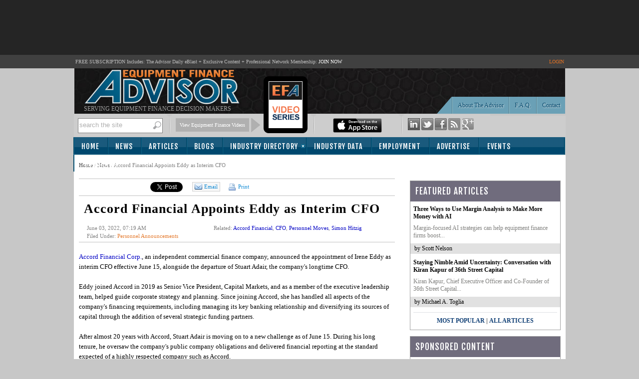

--- FILE ---
content_type: text/html; charset=utf-8
request_url: https://www.equipmentfa.com/news/34382/accord-financial-appoints-eddy-as-interim-cfo
body_size: 70683
content:

<!DOCTYPE html PUBLIC "-//W3C//DTD XHTML 1.0 Transitional//EN" "http://www.w3.org/TR/xhtml1/DTD/xhtml1-transitional.dtd">
<html xmlns="http://www.w3.org/1999/xhtml">
<head id="ctl00"><title>
	Accord Financial Appoints Eddy as Interim CFO - News | Equipment Finance Advisor
</title><meta id="ctl12" name="description" content="Accord Financial Corp., an independent commercial finance company, announced the appointment of Irene Eddy as interim CFO effective June 15, alongside the departure of Stuart Adair, the company&#39;s longtime CFO.Eddy joined Accord in 2019 as Senior Vice President, Capital Markets, and as a member of the executive leadership team, helped guide..." lang="en-US" /><script type="text/javascript" src="https://www.equipmentfa.com/JS/jquery-1.6.2.min.js"></script><script type="text/javascript" src="https://www.equipmentfa.com/JS/jquery-ui-1.7.1.custom.min.js"></script><script type="text/javascript" src="https://www.equipmentfa.com/JS/superfish.js"></script><link id="MenuStyleSheet" rel="stylesheet" type="text/css" href="../../contents/SuperFish.css?t=639043279669629451" /><link id="ctl03" rel="shortcut icon" type="image/x-icon" href="../../efa-favicon.ico" /><link id="lnkGoogleFont" rel="stylesheet" type="text/css" href="https://fonts.googleapis.com/css?family=Fjalla+One" />


<script type="text/javascript">

    window.onload = init;

    function init() {

        var bc = document.getElementById('SiteMapPath1').innerHTML;
        bc = bc.replace("Read News", "Accord Financial Appoints Eddy as Interim CFO");
        document.getElementById('SiteMapPath1').innerHTML = bc;
    }

</script>

<!-- Google tag (gtag.js) -->
<script async src="https://www.googletagmanager.com/gtag/js?id=G-ES9SPZRTFS"></script>
<script>
  window.dataLayer = window.dataLayer || [];
  function gtag(){dataLayer.push(arguments);}
  gtag('js', new Date());

  gtag('config', 'G-ES9SPZRTFS');
</script>


    <script type="text/javascript">

        function TrackEvent(category, event, company) {
            //_gaq.push(['_trackEvent', category, event, company]);
            gaEvent(category, event, company);
        }

        function gaEvent(cat, action, company) {
            //_gaq.push(['_trackEvent', cat, action, company]);
        }

        function open_profile(url, company) {
            gaEvent("Company Website", "Viewed From Profile Page", company);
            window.open(url);
        }

        function open_compweb_hp(url, company) {
            gaEvent("Company Website", "Viewed From Home Page", company);
            window.open(url);
        }

        function open_jobhp(url, company) {
            gaEvent("Employment Job Posting", "Clicked From Home Page", company);
            window.location = url;
        }

        function open_emp_profile_hp(url, company) {
            gaEvent("Featured Employer Profile", "Logo Clicked From Home Page", company);
            window.location = url;
        }

        function open_comp_profile_hp(url, company) {
            gaEvent("Featured Company Profile", "Clicked From Home Page", company);
            window.location = url;
        }

        /*
        function viewProfile(url, company) {
        gaEvent("ind-dir Profile Viewed", "Link Clicked From Home Page", company);
        window.location = url;
        }
        */

        var empty_search_text = 'search the site';

        $(document).ready(function () {

            CheckSearchTextBox();

            $("#divImgSocial img").hover(
                function () {
                    var img = $(this);
                    var rel = img.attr('rel');

                    var path = RootURL + 'Images/' + rel + '-on.png';
                    img.attr('src', path);

                }, function () {
                    var img = $(this);
                    var rel = img.attr('rel');
                    var path = RootURL + 'Images/' + rel + '-off.png';
                    img.attr('src', path);

                }
            );

            $("#divSocialIcon2 img").hover(
                function () {
                    var img = $(this);
                    var rel = img.attr('rel');

                    var path = RootURL + 'Images/' + rel + '-on.png';
                    img.attr('src', path);

                }, function () {
                    var img = $(this);
                    var rel = img.attr('rel');
                    var path = RootURL + 'Images/' + rel + '-off.png';
                    img.attr('src', path);

                }
            );


            $("#txtSearch").keypress(function (e) {

                var code = (e.keyCode ? e.keyCode : e.which);
                if (code == 13) { //Enter keycode

                    searchResults();

                }

            });


            $("#lnkSearch").click(function () {
                searchResults();
                return false;
            });

            $("#txtSearch").blur(function () {
                CheckSearchTextBox();
            });

            $("#txtSearch").focus(function () {

                var textBox = $("#txtSearch");
                var text = textBox.val();

                if (text == empty_search_text) {
                    textBox.val('');
                }

                textBox.css('color', 'black');

            });


        });

        function searchResults() {
            //Do something
            var text = $("#txtSearch").val();
            if (text == empty_search_text || text == '') {
                return;
            }

            //alert('pressed: ' + text);

            //window.location = "SearchEFA.aspx?text=" + text;
            window.location = RootURL + "SearchEFA.aspx?text=" + text;

        }

        function CheckSearchTextBox() {
            var textBox = $("#txtSearch");
            var text = textBox.val();
            var txtLength = text.length;

            if (txtLength <= 0 || text == empty_search_text) {
                textBox.css('color', '#aeaeae');
                textBox.val(empty_search_text);
            }

        }

        function change_visibility(ctrl, show) {

            document.getElementById(ctrl).style.display = show ? '' : 'none';
        }

        function show_control(ddl_ctrl, txtBox) {
            ddl = document.getElementById(ddl_ctrl);
            if (ddl.options.length == ddl.selectedIndex + 1)
                change_visibility(txtBox, true);
            else
                change_visibility(txtBox, false);
        }

        function show_control2(obj, txtBox) {
            change_visibility(txtBox, obj.checked);

        }

        function HideFlashBoxes() {
            //document.getElementById('spBoxBanner').style.visibility = 'hidden';
            //document.getElementById('flashContent').style.visibility = 'hidden';

            HideElement('spBoxBanner');
            HideElement('flashContent');
        }

        function HideElement(ele) {
            document.getElementById(ele).style.visibility = 'hidden';
        }

        function ShowFlashBoxes() {
            document.getElementById('spBoxBanner').style.visibility = 'visible';
            document.getElementById('flashContent').style.visibility = 'visible';
        }

        function printit(id) {

            url = RootURL + 'print.aspx?postID=' + id
            l = screen.height / 2 - 200
            t = 30
            args = "left=" + l + ",top=" + t + ",height=600,width=560,status=no,toolbar=yes,menubar=no,location=no, scrollbars=yes"

            window.open(url, 'prn', args)

            //window.open('print.aspx?postID=' + id);
        }

        //var currentPage = 1;
        /*

        function changePage(pageNo, id, title) {

        window.location = RootURL + 'articles/' + id + '/' + pageNo + '/' + title;
        }
        */

        var currentPage = 1;
        function goNext(pageID) {

            if (currentPage == multiPageCount)
                return;

            currentPage++;
            switchPage(currentPage, pageID);
        }

        function goBack(pageID) {
            if (currentPage == 1)
                return;

            currentPage--;
            switchPage(currentPage, pageID);
        }

        //function switchPage(id) {
        function highlight_rtbox(id) {

            $('[name="page_divs"]').each(

                function (index) {
                    this.style.display = 'none';
                    //                alert(index + ': ' + $(this).name);
                }

            );

            document.getElementById('dvMainBody').style.display = 'none';

            // remove classes
            $('.custom-pager .selected').removeClass('selected');
            $('.round-table .data-box').removeClass('selected-box');

            if (id == 1) {
                document.getElementById('dvMainBody').style.display = 'block';
                $('#lnkCustomPaging' + id).addClass('selected');
            }
            else {

                document.getElementById('pg' + (id)).style.display = 'block';

                // add classes
                $('#lnkCustomPaging' + id).addClass('selected');
                $('#divRoundTable' + id).addClass('selected-box');

            }
            currentPage = id;
            window.scroll(0, 300);

        }

    </script>




    <script type="text/javascript">

        function S4() {
            return (((1 + Math.random()) * 0x10000) | 0).toString(16).substring(1);
        }

        function GetGuid() {
            // then to call it, plus stitch in '4' in the third group
            var guid = (S4() + S4() + "-" + S4() + "-4" + S4().substr(0, 3) + "-" + S4() + "-" + S4() + S4() + S4()).toLowerCase();
            return guid;
        }
        var page_rno = GetGuid();//Math.floor(Math.random() * 11);
    </script>
<link id="ctl05" href="../../App_Themes/Theme_EFA/BlockQuote.css" type="text/css" rel="stylesheet" /><link id="ctl06" href="../../App_Themes/Theme_EFA/button.css" type="text/css" rel="stylesheet" /><link id="ctl07" href="../../App_Themes/Theme_EFA/font-awesome.min.css" type="text/css" rel="stylesheet" /><link id="ctl08" href="../../App_Themes/Theme_EFA/jquery-ui-1.css" type="text/css" rel="stylesheet" /><link id="ctl09" href="../../App_Themes/Theme_EFA/pager.css" type="text/css" rel="stylesheet" /><link id="ctl10" href="../../App_Themes/Theme_EFA/pager-old.css" type="text/css" rel="stylesheet" /><link id="ctl11" href="../../App_Themes/Theme_EFA/StyleSheet.css" type="text/css" rel="stylesheet" /></head>
<body>

    <form method="post" action="./accord-financial-appoints-eddy-as-interim-cfo?id=34382" onsubmit="javascript:return WebForm_OnSubmit();" id="form1">
<div class="aspNetHidden">
<input type="hidden" name="__EVENTTARGET" id="__EVENTTARGET" value="" />
<input type="hidden" name="__EVENTARGUMENT" id="__EVENTARGUMENT" value="" />
<input type="hidden" name="__VIEWSTATE" id="__VIEWSTATE" value="/[base64]/dD02MzkwNDMyNzk2Njk2Mjk0NTFkAgcPFgIfAgUyaHR0cHM6Ly9mb250cy5nb29nbGVhcGlzLmNvbS9jc3M/[base64]/[base64]/l11Sxv4zsm05/SnOqZ3lNeJOnF5Ub2A==" />
</div>

<script type="text/javascript">
//<![CDATA[
var theForm = document.forms['form1'];
if (!theForm) {
    theForm = document.form1;
}
function __doPostBack(eventTarget, eventArgument) {
    if (!theForm.onsubmit || (theForm.onsubmit() != false)) {
        theForm.__EVENTTARGET.value = eventTarget;
        theForm.__EVENTARGUMENT.value = eventArgument;
        theForm.submit();
    }
}
//]]>
</script>


<script src="/WebResource.axd?d=ksM1xMpV-VBYxbVXiTEel9lrmIBYAS8SGfP1bhlZFQUxIRpN9UBgahlieLv5gC4FXoCy_hHz5Z67S8BJVOuDHk4oxEZb8NW5LfIUewT83QI1&amp;t=638942066819057530" type="text/javascript"></script>


<script src="/ScriptResource.axd?d=cSeLizUJ9mIxfu6UmcL8-hU8C58wsBSzAMKi3-nTe4o8KOqjrPqTSY3CI3OTJ9f1EuRT8o5bkaC6HDUMHV7SBxLFy9q8_bXZAnTIiooJ0rroY2f03zWXgnzYcSPoNktQluGrJxKFs7kOOTw-iDpx66jE_PWCllAseOcGxc-K3JU1&amp;t=fffffffff2f92c66" type="text/javascript"></script>
<script src="/ScriptResource.axd?d=b1wX5IjxQV47NBw8T5sX7aRbq7QoBn5Otj9svuA1ARw43eeACkBT3mbxxYMLDzxm0_7F-25uOBxzm2GHE5ooxtKkmfQWDX_L6LtdB_kFOxkqyUHohoA9ze9x3rXFbDyF-9x-88rT473ivatSzJ4oxePMRtGZq30hrfd2X56W2Po1&amp;t=32e5dfca" type="text/javascript"></script>
<script src="/ScriptResource.axd?d=5qyRoYrbFt2cArrzWvxKbS9uol6D05RI8M_EEjDkm3OMYOOGcncRoae_Kgq9lAl7y15O-bgjkD_qpr9TrAiy1hTqUoWBtczAJCiFIit5T1k8AtPEf6KfHFNjTmDwVAQoyqI0wmY03cs0odqDUvpgrsKqZ6OOK9S67VflvgALago-ZNJWWEAK---JpTwwAMp20&amp;t=32e5dfca" type="text/javascript"></script>
<script src="../../ws/backoffice.asmx/js" type="text/javascript"></script><script type="text/javascript">
		var ClientIDs = {
			txtSearch: 'txtSearch',
			btntemp: 'btntemp',
			txtRecipEmail: 'ContentPlaceHolder1_ucSocialLinkSharing1_txtRecipEmail',
			txtMessage: 'ContentPlaceHolder1_ucSocialLinkSharing1_txtMessage',
			txtNewComments: 'ContentPlaceHolder1_ucComments_txtNewComments',
			btnAddComment: 'ContentPlaceHolder1_ucComments_btnAddComment',
			hdnPostId: 'ContentPlaceHolder1_ucComments_hdnPostId'
		}
	</script>
<script type="text/javascript">
//<![CDATA[
function WebForm_OnSubmit() {
if (typeof(ValidatorOnSubmit) == "function" && ValidatorOnSubmit() == false) return false;
return true;
}
//]]>
</script>

<div class="aspNetHidden">

	<input type="hidden" name="__VIEWSTATEGENERATOR" id="__VIEWSTATEGENERATOR" value="532053C5" />
	<input type="hidden" name="__EVENTVALIDATION" id="__EVENTVALIDATION" value="/wEdAAZE5Z75LGVQ44W8CRNZWV/74+3WpZQNb82rzs2KnT3rh2/9yRhibifd00o60WsbeafNiQMjn/k5oOOe3L+7/ZhD+SOYljvdeoz8AL0Jgo6YuqA3UdjecaSFsjrBn7oLivP0ZnE2ovxa1mFxGVJodGQyyXfQCnwC/OFwgIOpxnKh9g==" />
</div>
        <script>
            var RootURL = "https://www.equipmentfa.com/"
        </script>
        <script type="text/javascript">
//<![CDATA[
Sys.WebForms.PageRequestManager._initialize('ctl00$ctl04', 'form1', ['tctl00$ContentPlaceHolder1$ucComments$upComments','ContentPlaceHolder1_ucComments_upComments'], [], [], 90, 'ctl00');
//]]>
</script>

        <div id="mainArea">
            
            <div id="top-bannerContainer">
                <div id="bannerArea" style="height: 90px;">
                    <!-- leaderboard banner -->

                    <!-- EFA 728x90 [async] -->
                    <script type="text/javascript">if (!window.AdButler) { (function () { var s = document.createElement("script"); s.async = true; s.type = "text/javascript"; s.src = 'https://servedbyadbutler.com/app.js'; var n = document.getElementsByTagName("script")[0]; n.parentNode.insertBefore(s, n); }()); }</script>
                    <script type="text/javascript">
                        var AdButler = AdButler || {}; AdButler.ads = AdButler.ads || [];
                        var abkw = window.abkw || '';
                        var plc349915 = window.plc349915 || 0;
                        document.write('<' + 'div id="placement_349915_' + plc349915 + '"></' + 'div>');
                        AdButler.ads.push({ handler: function (opt) { AdButler.register(175287, 349915, [728, 90], 'placement_349915_' + opt.place, opt); }, opt: { place: plc349915++, keywords: abkw, domain: 'servedbyadbutler.com', click: 'CLICK_MACRO_PLACEHOLDER' } });
                    </script>



                </div>
            </div>
            
            <div id="headerTitle">
                <table style="width: 985px;" align="center">
                    <tr>
                        <td>FREE SUBSCRIPTION Includes: The Advisor Daily eBlast + Exclusive Content + Professional
                        Network Membership: <a href="https://www.equipmentfa.com/register">JOIN NOW</a>
                        </td>
                        <td align="right" style="color: #E47222;">
                            
                            <a href="https://www.equipmentfa.com/login.aspx" style="color: #E47222; ">LOGIN</a>
                            
                        </td>
                    </tr>
                </table>
            </div>
            <div id="header">
                <div id="headerDetail">
                    <div style="float: left; height: 84px; padding-left: 20px;">
                        <a href="https://www.equipmentfa.com/">
                            <img src="https://www.equipmentfa.com/Images/efa_logo_2.png" /></a>
                        <div style="color: #a2a2a2; font-size: 12px; text-transform: uppercase;">
                            Serving Equipment Finance Decision Makers
                        </div>
                    </div>
                    <div style="float: right; width: 400px;">
                        <table border="0" cellpadding="0" cellspacing="0" style="height: 89px; width: 400px; vertical-align: bottom;">
                            <tr>
                                <td style="width: 70px;">&nbsp;
                                </td>
                                <td align="right" style="vertical-align: bottom; width: 266px;">
                                    <img src="https://www.equipmentfa.com/Images/header_buttonbar_left.png" style="border-right: 1px solid #587F8F;" /><a
                                        href="https://www.equipmentfa.com/contact-us" class="button" style="border-right: none; margin-right: 1px;">Contact
                                    </a><a href="https://www.equipmentfa.com/faq" class="button">F.A.Q.</a> <a href="https://www.equipmentfa.com/about-equipment-finance-advisor"
                                        class="button">About The Advisor</a>
                                </td>
                            </tr>
                        </table>
                    </div>
                    <div style="clear: both">
                    </div>
                </div>
                <div id="headerGrayBar">
                    <div id="headerGrayBarArea" style="background-color: #CDCDCD;">
                        <div class="area">
                            <div id="pnltemp" onkeypress="javascript:return WebForm_FireDefaultButton(event, &#39;btntemp&#39;)">
	
                                <div class="searchArea" >
                                    <input name="ctl00$txtSearch" type="text" id="txtSearch" class="textBox" />
                                    <a id="lnkSearch" href="#" style="float: right; outline: none;">
                                        <img src="https://www.equipmentfa.com/Images/Search-btn.png" /></a>
                                    <div style="clear: both">
                                    </div>
                                </div>
                                <span style="display: none">
                                    <input type="submit" name="ctl00$btntemp" value="temp" onclick="return false;" id="btntemp" />
                                </span>
                            
</div>
                        </div>
                        <div class="seperator">
                        </div>
                        <div class="area">
                            <div class="download">
                                <a href="https://www.equipmentfa.com/videos.aspx" target="_blank">View Equipment Finance Videos</a>
                            </div>
                            <div class="arrow">
                            </div>
                            <div style="width: 90px; display: inline-block;">
                                <a href="https://www.equipmentfa.com/videos.aspx" target="_blank">
                                    <img src="../../Images/video-series.png" id="imgIpadLogo" style="position: absolute; top: 150px;" />
                                </a>
                            </div>
                        </div>
                        <div class="seperator">
                        </div>
                        <div class="area">
                            <a href="https://www.equipmentfa.com/apn.aspx">
                                
                                <a href="https://www.equipmentfa.com/MobileApps.aspx">
                                    <img src="https://www.equipmentfa.com/Images/apple-mobile-app-download.png" height="29" /></a>
                                
                            </a>
                        </div>
                        <div class="seperator">
                        </div>
                        <div class="area" style="width: 157px;">
                            
                            <div id="divImgSocial">
                                <a href="http://www.linkedin.com/company/equipment-finance-advisor" target="_blank">
                                    <img id="img2" src="https://www.equipmentfa.com/Images/ico-linkedin-off.png"
                                        rel="ico-linkedin" /></a> <a href="http://twitter.com/EquipmentFA" target="_blank">
                                            <img id="img3" src="https://www.equipmentfa.com/Images/ico-twitter-off.png" rel="ico-twitter" /></a>
                                <a href="http://www.facebook.com/pages/Equipment-Finance-Advisor/168992576523298"
                                    target="_blank">
                                    <img id="img4" src="https://www.equipmentfa.com/Images/ico-facebook-off.png" rel="ico-facebook" /></a>
                                <a href="https://www.equipmentfa.com/rss">
                                    <img id="img5" src="https://www.equipmentfa.com/Images/ico-rss-off.png" rel="ico-rss" /></a>
                                <a href="https://plus.google.com/110254623178404032853" target="_blank" rel="publisher">
                                    <img id="img1" src="https://www.equipmentfa.com/Images/ico-google-plus-off.png" rel="ico-google-plus" /></a>
                            </div>
                        </div>
                    </div>
                </div>
            </div>
            <div id="menu">
                <table class="menuAreaTable" cellpadding="0" cellspacing="0">
                    <tr>
                        <td class="left">&nbsp;
                        </td>
                        <td class="middle" style="border: none;">
                            <div id="menuArea">
                                <div id="endDivider">
                                    

<ul id="menu1" class="sf-menu">
    

    <li><a href="https://www.equipmentfa.com/">Home</a></li>
    <li><a href="https://www.equipmentfa.com/news-list">News</a> </li>
    <li><a href="https://www.equipmentfa.com/featured-articles">Articles</a></li>
    <li><a href="https://www.equipmentfa.com/featured-blogs">Blogs</a></li>
    <li class="multi"><a href="https://www.equipmentfa.com/industry-directory">Industry Directory</a>
        <ul>
            <li><a href="https://www.equipmentfa.com/industry-directory/service-providers">Service Providers</a></li>
            <li><a href="https://www.equipmentfa.com/industry-directory/finance-companies">Finance Companies & Banks</a></li>
        </ul>
    </li>
    <li><a href="https://www.equipmentfa.com/industry-data">Industry Data</a></li>
    <li><a href="https://www.equipmentfa.com/employment">Employment</a></li>
    <li><a href="https://www.equipmentfa.com/advertise/advertising-platform" onmouseover="HideElement('spBoxBanner');" onmouseout="ShowFlashBoxes();">Advertise</a>
      
    </li>
    <li><a href="https://www.equipmentfa.com/events-calendar" style="padding-left: 18px;">Events</a></li>
    <li><a href="https://www.equipmentfa.com/register" style="padding-left: 22px;">Subscribe</a></li>

</ul>

                                </div>
                            </div>
                        </td>
                        <td class="right">&nbsp;
                        </td>
                    </tr>
                </table>
            </div>
            <div id="contentAreaMain">
                <div id="contentArea">
                    <table width="100%" cellpadding="0" cellspacing="0">
                        <tr>
                            <td id="content">
                                <div id="ValidationSummary1" style="display:none;">

</div>
                                <div>
                                    <span class="breadcrumb">
                                        <span id="SiteMapPath1"><a href="#SiteMapPath1_SkipLink"><img alt="Skip Navigation Links" src="/WebResource.axd?d=ys8YjEihppksB7MXeADcmncpLvg22wrebKDgPm-ow-b_-Mec8y8HuFdFfxgapkMQxjv0I4ITbrWJs7qyKJR0k89IKvQv0zbVo3MT4rnBkPI1&amp;t=638942066819057530" width="0" height="0" style="border-width:0px;" /></a><span id="SiteMapPath1"><a id="SiteMapPath1_ctl00_0" href="/">Home</a></span><span id="SiteMapPath1"> / </span><span id="SiteMapPath1"><a id="SiteMapPath1_ctl00_1" title="News" href="/news-list">News</a></span><span id="SiteMapPath1"> / </span><span id="SiteMapPath1">Read News</span><a id="SiteMapPath1_SkipLink"></a></span>
                                    </span>
                                </div>
                                
       

<script src="https://www.equipmentfa.com/JS/jquery-ui-1.7.1.custom.min.js" type="text/javascript"></script>
<script type="text/javascript" src="https://www.google.com/recaptcha/api/js/recaptcha_ajax.js"></script>
<script src='https://www.google.com/recaptcha/api.js?onload=CaptchaCallback&render=explicit' async defer></script>

<script defer>
    var CaptchaCallback = function () {
        //  grecaptcha.render('RecaptchaField1', { 'sitekey': '6LcQCgsUAAAAAL8JutCo0iXAsMCE9JNTlRzqyqCf' });

    };


</script>

<script type="text/javascript">

    $(document).ready(function () {
        CaptchaCallback();

        $("#divSendToFriend").dialog({
            height: 400,
            width: 670,
            resizable: false,
            autoOpen: false,
            title: "Send to a Friend...",
            buttons: {
                "Cancel": function () {
                    $(this).dialog("close");
                },
                "Send to Friend": function () {

                    SendEmailToFriend();
                }
            }
        });

    });




    function openSendToFriendDialog() {

        var emailTo = "";
        var emailSub = "FYI - Check This Out on EquipmentFA.com...";
        var emailBody = "Hi, I thought you would be interested in this article from Equipment Finance Advisor: " + location;
        
        window.open("mailto:" + emailTo + '?subject=' + emailSub + '&body=' + emailBody);

       

        // $("#divSendToFriend").dialog("open");
    }


    function closeSendToFriendDialog() {
        $("#divSendToFriend").dialog("close");
    }



    function SendEmailToFriend() {

        var errorMessage = '';
        var url = 'https://www.equipmentfa.com/news/34382/accord-financial-appoints-eddy-as-interim-cfo';
        var recipentEmail = $('#ContentPlaceHolder1_ucSocialLinkSharing1_txtRecipEmail').val();
        var yourEmail = "";//$('#< %= txtYourEmail.ClientID %>').val();
        var message = $('#ContentPlaceHolder1_ucSocialLinkSharing1_txtMessage').val();
        var ccToYou = false;
        var pid = '34382';



        // Validate

        if (recipentEmail == "") {
            errorMessage = "Please enter Recipient's Email Address.\n";
        }

        if (yourEmail == "") {
            errorMessage += "Please enter Your Email Address.\n";
        }

        if (errorMessage.length > 0) {
            alert(errorMessage);
            return;
        }

        var captcharesponse = "";
        //var captcharesponse = grecaptcha.getResponse();

        //if (!captcharesponse) {
        //    alert("Please prove you’re not a robot and click the box before 'Send to Friend'.");
        //    return;
        //}

        // Send
        var data =
            '{"url":"' + url +
            '", "pid":"' + pid +
            '", "recipentEmail":"' + recipentEmail +
            '", "yourEmail":"' + yourEmail +
            '", "message":"' + message +
            '", "ccToYou":"' + ccToYou +
            '", "captcharesponse":' + JSON.stringify(captcharesponse) +
            ' }';

        //// alert(data);

        $.ajax({
            type: "POST",
            url: "https://www.equipmentfa.com/Default.aspx/SendToFriend",
            data: data,
            contentType: "application/json; charset=utf-8",
            dataType: "json",
            success: function (response) {

                var msg = response.d;
                msg = msg.replace('"', '').replace('"', '');
                alert(msg);
                closeSendToFriendDialog();

                //Recaptcha.reload();
                grecaptcha.reset();
            },
            error: function (request, status, errorThrown) {
                //alert(request.responseText);
                // Recaptcha.reload();
                grecaptcha.reset();
                closeSendToFriendDialog();
            }
        });

    }

</script>
<br />
<div style="border-top: 1px solid silver; border-bottom: 1px solid silver;">
    <table cellpadding="0" cellspacing="0">
        <tr>
            <td style="padding: 6px; padding-bottom: 4px;">
                <iframe src='https://www.facebook.com/widgets/like.php?href=https://www.equipmentfa.com/news/34382/accord-financial-appoints-eddy-as-interim-cfo&layout=button_count&show_faces=false&width=110&action=recommend&font=tahoma&colorscheme=light&height=30'
                    scrolling="no" frameborder="0" style="border: none; width: 125px; height: 23px"
                    allowtransparency="true"></iframe>
            </td>
            <td style="padding: 6px; padding-bottom: 4px; padding-right: 1px;">
                <a href="https://twitter.com/share?url=https://www.equipmentfa.com/news/34382/accord-financial-appoints-eddy-as-interim-cfo" class="twitter-share-button" data-count="horizontal">Tweet</a>
                <script type="text/javascript" src="//platform.twitter.com/widgets.js"></script>
            </td>
            <td style="padding: 6px; padding-bottom: 4px;">
                <script src="https://platform.linkedin.com/in.js" type="text/javascript"></script>
                <script type="IN/Share" data-counter="right" data-url="https://www.equipmentfa.com/news/34382/accord-financial-appoints-eddy-as-interim-cfo"></script>
            </td>

            <!-- google + button -->
            <td style="padding-top: 6px;">
                <div class="g-plusone" data-size="medium" data-href="https://www.equipmentfa.com/news/34382/accord-financial-appoints-eddy-as-interim-cfo"></div>
                <script type="text/javascript">
                    (function () {
                        var po = document.createElement('script'); po.type = 'text/javascript'; po.async = true;
                        po.src = 'https://apis.google.com/js/plusone.js';
                        var s = document.getElementsByTagName('script')[0]; s.parentNode.insertBefore(po, s);
                    })();

                </script>
            </td>
            <!-- google button -->

            <td style="padding: 6px; padding-bottom: 4px;">

                <a href="javascript:openSendToFriendDialog();" class="emailButton">

                    <img src="https://www.equipmentfa.com/Images/message_email.png" />Email
                </a>
            </td>
            <td id="ContentPlaceHolder1_ucSocialLinkSharing1_tdPrint" style="padding: 6px; padding-bottom: 4px;">
                <a href="javascript:printit(34382);" class="printButton">
                    <img src="https://www.equipmentfa.com/Images/print-icon.png" />
                    Print </a>
            </td>

        </tr>
    </table>
</div>
<div id="divSendToFriend" style="display: none; font-size: 12px;">
    <table width="100%" cellpadding="3">
        <tr>
            <td>Recipient's Email Address(es)
            </td>
        </tr>
        <tr>
            <td>
                <input name="ctl00$ContentPlaceHolder1$ucSocialLinkSharing1$txtRecipEmail" type="text" id="ContentPlaceHolder1_ucSocialLinkSharing1_txtRecipEmail" style="width:350px;" />
                (Separate multiple addresses with a comma)
            </td>
        </tr>
        
        <tr>
            <td>Your Message (optional)
            </td>
        </tr>
        <tr>
            <td>
                <textarea name="ctl00$ContentPlaceHolder1$ucSocialLinkSharing1$txtMessage" rows="7" cols="20" id="ContentPlaceHolder1_ucSocialLinkSharing1_txtMessage" style="width:99%;">
Hi, I thought you would be interested in this article from Equipment Finance Advisor.</textarea>
            </td>
        </tr>
        <tr>
            <td>
                <div id="RecaptchaField1"></div>
                
            </td>
        </tr>

    </table>
</div>

    <div class="articleList" > 
                
        <h2 style="padding-left:10px;" class="post-title">Accord Financial Appoints Eddy as Interim CFO</h2>
        
        <table border="0" cellpadding="4" cellspacing="0" width="100%">
        <tr>
            <td>
                <div class="date" style="padding-left:12px;width:200px;">June 03, 2022, 07:19 AM</div>
                <div style="padding-left:12px;" class="date">
                    Filed Under: <span id="ContentPlaceHolder1_lblCat" class="orange-text"><a href='https://www.equipmentfa.com/news/category/1/3/personnel-announcements'>Personnel Announcements</a></span>
                </div>
                                 
            </td>
            <td>
                <div class="date" id="dvRelated">
                    Related: <span class='blue-orange'><a href='https://www.equipmentfa.com/news/tags/3/1991/accord-financial'>Accord Financial</a></span>, <span class='blue-orange'><a href='https://www.equipmentfa.com/news/tags/3/1160/cfo'>CFO</a></span>, <span class='blue-orange'><a href='https://www.equipmentfa.com/news/tags/3/2131/personnel-moves'>Personnel Moves</a></span>, <span class='blue-orange'><a href='https://www.equipmentfa.com/news/tags/3/4497/simon-hitzig'>Simon Hitzig</a></span>

                </div>
            </td>
        </tr>
        </table>

        <div class="body" style="border-top: 1px solid silver; padding-top:0px;">
            
        </div>
    </div>

    <br />
    <div class="body">
        <p><a title="Accord Financial Corp." href="http://www.accordfinancial.com" target="_blank">Accord Financial Corp.</a>, an independent commercial finance company, announced the appointment of Irene Eddy as interim CFO effective June 15, alongside the departure of Stuart Adair, the company's longtime CFO.<br /><br />Eddy joined Accord in 2019 as Senior Vice President, Capital Markets, and as a member of the executive leadership team, helped guide corporate strategy and planning. Since joining Accord, she has handled all aspects of the company's financing requirements, including managing its key banking relationship and diversifying its sources of capital through the addition of several strategic funding partners.  <br /><br />After almost 20 years with Accord, Stuart Adair is moving on to a new challenge as of June 15. During his long tenure, he oversaw the company's public company obligations and delivered financial reporting at the standard expected of a highly respected company such as Accord.<br /><br />"We are fortunate to have a strong executive leadership team along with a dedicated team of financial professionals throughout Accord. This integrated structure will allow for a seamless transition," said Simon Hitzig, President & CEO. "We wish Stuart all the best in his next endeavor and welcome Irene to an expanded role within Accord." <br /><br />In addition to her experience at Accord, Eddy has her law degree from Fordham University and is a certified public accountant (inactive).</p>

        

        <br /><br />
        
    </div>
 
    
    
    <div>
        <h3>Most Popular</h3>
        

    </div>
    <div style="text-align:right; padding-right:10px; margin-bottom:5px;">
        <a href="../../most-popular-news">View All Most Popular News Stories ››</a>
    </div>
    <div class="dotted-seperator"></div>

    <br />
    <br />
    <div>
        <h3>Week's News</h3>
        <div class="featuredList">
            <table id="ContentPlaceHolder1_ddlWeekNews" cellspacing="0" cellpadding="2" style="border-collapse:collapse;">
	<tr>
		<td>
                    <div>
                        <img src="../../Images/bullet.gif" style="padding-right:3px;" />
                        <a href='https://www.equipmentfa.com/news/40902/truist-names-cuccinello-as-head-of-structured-credit-overseeing-equipment-finance-abl-and-working-capital-businesses'>
                            Truist Names Cuccinello as Head of Structured Credit Overseeing Equipment Finance, ABL and Working Capital Businesses
                        </a>
                    </div>
                </td>
	</tr><tr>
		<td>
                    <div>
                        <img src="../../Images/bullet.gif" style="padding-right:3px;" />
                        <a href='https://www.equipmentfa.com/news/40903/elfa-and-clfp-foundation-announce-approval-of-affiliation-to-strengthen-talent-pipeline-for-ef-industry'>
                            ELFA and CLFP Foundation Announce Approval of Affiliation to Strengthen Talent Pipeline for EF Industry
                        </a>
                    </div>
                </td>
	</tr><tr>
		<td>
                    <div>
                        <img src="../../Images/bullet.gif" style="padding-right:3px;" />
                        <a href='https://www.equipmentfa.com/news/40901/grant-thornton-cfo-survey-optimism-remains-steady-despite-a-volatile-year'>
                            Grant Thornton CFO Survey: Optimism Remains Steady Despite a Volatile Year
                        </a>
                    </div>
                </td>
	</tr><tr>
		<td>
                    <div>
                        <img src="../../Images/bullet.gif" style="padding-right:3px;" />
                        <a href='https://www.equipmentfa.com/news/40896/trinity-capital-achieves-record-2-1b-of-new-commitments-1-5b-in-funded-investments-in-2025'>
                            Trinity Capital Achieves Record $2.1B of New Commitments, $1.5B in Funded Investments in 2025
                        </a>
                    </div>
                </td>
	</tr><tr>
		<td>
                    <div>
                        <img src="../../Images/bullet.gif" style="padding-right:3px;" />
                        <a href='https://www.equipmentfa.com/news/40904/shippers-conditions-index-for-november-falls-to-2-9'>
                            Shippers Conditions Index for November Falls to -2.9
                        </a>
                    </div>
                </td>
	</tr><tr>
		<td>
                    <div>
                        <img src="../../Images/bullet.gif" style="padding-right:3px;" />
                        <a href='https://www.equipmentfa.com/news/40905/smarter-finance-usa-engages-consult-disrupt-for-operational-strategy-system-administration-support'>
                            Smarter Finance USA Engages Consult Disrupt for Operational Strategy, System Administration Support
                        </a>
                    </div>
                </td>
	</tr><tr>
		<td>
                    <div>
                        <img src="../../Images/bullet.gif" style="padding-right:3px;" />
                        <a href='https://www.equipmentfa.com/news/40893/mmp-capital-marks-record-year-accelerates-growth-with-new-facilities-expansion'>
                            MMP Capital Marks Record Year, Accelerates Growth with New Facilities, Expansion
                        </a>
                    </div>
                </td>
	</tr><tr>
		<td>
                    <div>
                        <img src="../../Images/bullet.gif" style="padding-right:3px;" />
                        <a href='https://www.equipmentfa.com/news/40891/ocs-promotes-linn-to-vice-president-of-strategic-partnerships'>
                            OCS Promotes Linn to Vice President of Strategic Partnerships
                        </a>
                    </div>
                </td>
	</tr><tr>
		<td>
                    <div>
                        <img src="../../Images/bullet.gif" style="padding-right:3px;" />
                        <a href='https://www.equipmentfa.com/news/40894/capteris-closes-25mm-for-sponsor-owned-healthcare-company'>
                            Capteris Closes $25MM for Sponsor-Owned Healthcare Company
                        </a>
                    </div>
                </td>
	</tr><tr>
		<td>
                    <div>
                        <img src="../../Images/bullet.gif" style="padding-right:3px;" />
                        <a href='https://www.equipmentfa.com/news/40899/kapitus-equipment-finance-partners-with-northteq-to-modernize-its-lending-experience'>
                            Kapitus Equipment Finance Partners with Northteq to Modernize its Lending  Experience
                        </a>
                    </div>
                </td>
	</tr>
</table>
        </div>
    </div>

    <br /><br />
    

<div class="comments-h3">Comments From Our Members</div>
<br />




    You must be an <a href="https://www.equipmentfa.com/register" target="_blank">Equipment Finance Advisor member</a> to post comments.
    <a href="https://www.equipmentfa.com/Login.aspx?ReturnURL=3-34382">Login</a> or <a href="https://www.equipmentfa.com/register">Join Now</a>.
    <br /><br />
<input type="hidden" name="ctl00$ContentPlaceHolder1$ucComments$hdnPostId" id="ContentPlaceHolder1_ucComments_hdnPostId" value="34382" />


                            </td>
                            <td id="tdSeparator" style="width: 10px; background-color: #fff;"></td>

                            <td id="tdAdvertiser" class="advertiser">
                                <div class="advertiser-noborder">
                                    <div id="dvSpacer" style="width: 20px; height: 21px;">
                                    </div>

                                    <!-- EFA 300x250 [async] -->
                                    <script type="text/javascript">if (!window.AdButler) { (function () { var s = document.createElement("script"); s.async = true; s.type = "text/javascript"; s.src = 'https://servedbyadbutler.com/app.js'; var n = document.getElementsByTagName("script")[0]; n.parentNode.insertBefore(s, n); }()); }</script>
                                    <script type="text/javascript">
                                        var AdButler = AdButler || {}; AdButler.ads = AdButler.ads || [];
                                        var abkw = window.abkw || '';
                                        var plc349916 = window.plc349916 || 0;
                                        document.write('<' + 'div id="placement_349916_' + plc349916 + '"></' + 'div>');
                                        AdButler.ads.push({ handler: function (opt) { AdButler.register(175287, 349916, [300, 250], 'placement_349916_' + opt.place, opt); }, opt: { place: plc349916++, keywords: abkw, domain: 'servedbyadbutler.com', click: 'CLICK_MACRO_PLACEHOLDER' } });
                                    </script>


                                </div>
                                
                                <div class="sponsoredLinks" style="margin-top: 12px; height:298px;">
                                    <div class="header">
                                        Featured Articles
                                    </div>
                                    
                                        <div class="text-ads" style="padding-top:0px;">
                                            
                                                <!-- featured articles -->
                                                
    <div style="margin-bottom: 5px;" >
        <a href='https://www.equipmentfa.com/articles/40674/three-ways-to-use-margin-analysis-to-make-more-money-with-ai'>
        Three Ways to Use Margin Analysis to Make More Money with AI</a>
    </div>
    
    <div class="sidebar-article-desc">
        Margin-focused AI strategies can help equipment finance firms boost...
    </div>

    <div class="graybar">
        by Scott Nelson
    </div>

    <div style="margin-bottom: 5px;" >
        <a href='https://www.equipmentfa.com/articles/40613/staying-nimble-amid-uncertainty-conversation-with-kiran-kapur-of-36th-street-capital'>
        Staying Nimble Amid Uncertainty: Conversation with Kiran Kapur of 36th Street Capital</a>
    </div>
    
    <div class="sidebar-article-desc">
        Kiran Kapur, Chief Executive Officer and Co-Founder of 36th Street Capital...
    </div>

    <div class="graybar">
        by Michael A. Toglia
    </div>

    <div class="bottom-links">
    <a href="https://www.equipmentfa.com/most-popular-articles">Most Popular</a> |
    <a href="https://www.equipmentfa.com/article-topics">All Articles</a>
</div>




                                                <!-- end of featured articles -->
                                            </div>
                                        </div>
                                        
<div class="sponsoredLinks" style="margin-top: 12px; height:298px;">
    <div class="header">
        Sponsored Content
    </div>
    <div  class='text-ads' style='padding-top:0px;'>
        
        <!-- featured articles -->
        
                
                <div style="margin-bottom: 5px;">
                    <a href='https://www.equipmentfa.com/SponsorContent/37339/gearing-up-for-growth-with-trusted-saas-technology'>
                        Gearing Up for Growth with Trusted SaaS Technology</a>
                </div>
                <div class="sidebar-article-desc" style="padding-top: 5px;">
                    Maximize efficiency and growth by upgrading from legacy systems to Solifi’s agile, scalable platform.
                </div>
            
        <div style="text-align: center;">
          <div style="font-size:10px;color:#616161;padding-bottom:6px;font-weight:bold;">sponsored by:</div>
             
            <a href="https://www.equipmentfa.com/SponsorContent/37339/gearing-up-for-growth-with-trusted-saas-technology" id="SonposorContents1_lnkSponsor">
                <img src="https://www.equipmentfa.com/Images/IndustryDirectory/logo-solifi-regtm-efa-2022-04-280x65sc.gif" id="SonposorContents1_imgUrl" style="border: none;" /></a>
        </div>
        <div class="bottom-links">
            <a href="https://www.equipmentfa.com/SponsorContent/37339/gearing-up-for-growth-with-trusted-saas-technology" id="SonposorContents1_lnkViewAll">LEARN MORE</a>
        </div>
    </div>
</div>

                                        
                                        <div class="advertiser-noborder" style="margin-top: 12px;">
                                            <!-- skyscrapper -->

                                            <!-- EFA 300x600 [async] -->
                                            <script type="text/javascript">if (!window.AdButler) { (function () { var s = document.createElement("script"); s.async = true; s.type = "text/javascript"; s.src = 'https://servedbyadbutler.com/app.js'; var n = document.getElementsByTagName("script")[0]; n.parentNode.insertBefore(s, n); }()); }</script>
                                            <script type="text/javascript">

                                                var AdButler = AdButler || {}; AdButler.ads = AdButler.ads || [];

                                                var abkw = window.abkw || '';

                                                var plc349917 = window.plc349917 || 0;

                                                document.write('<' + 'div id="placement_349917_' + plc349917 + '"></' + 'div>');

                                                AdButler.ads.push({ handler: function (opt) { AdButler.register(175287, 349917, [300, 600], 'placement_349917_' + opt.place, opt); }, opt: { place: plc349917++, keywords: abkw, domain: 'servedbyadbutler.com', click: 'CLICK_MACRO_PLACEHOLDER' } });

                                            </script>

                                        </div>
                                        </td>

                        </tr>
                        <tr>
                            <td colspan="3" style="height: 10px;"></td>
                        </tr>
                        <tr>
                            <td colspan="3" id="bottomAdvertisment">
                                <div class="industryResources">
                                    <div class="header">
                                        Industry Resources
                                    </div>
                                    <table width="99%" border="0" align="center" cellpadding="0" cellspacing="0" style="padding-bottom: 8px;">
                                        <tr>
                                            <td width="135" align="center">
                                                <a href="http://www.elfaonline.org/" target="_blank">
                                                    <img src="https://www.equipmentfa.com/Images/logo-elfa-footer03.gif" /></a>
                                            </td>
                                            <td width="135" align="center">
                                                <a href="http://www.nefassociation.org/" target="_blank">
                                                    <img src="https://www.equipmentfa.com/Images/logo-nefa-footer01.gif" /></a>
                                            </td>
                                            
                                            <td width="135" align="center">
                                                <a href="http://www.aacfb.org" target="_blank">
                                                    <img src="https://www.equipmentfa.com/images/logo-AACFB-footer02v4d.gif" />
                                                </a>
                                            </td>
                                            <td width="135" align="center">
                                                <a href="http://www.turnaround.org/Default.aspx" target="_blank">
                                                    <img src="https://www.equipmentfa.com/Images/logo-tma-footer02.gif" /></a>
                                            </td>
                                            <td width="135" align="center">
                                                <a href="http://www.abladvisor.com" target="_blank">
                                                    <img src="https://www.equipmentfa.com/Images/logo-abla-footer.gif" /></a>
                                            </td>
                                        </tr>
                                        <tr>
                                            <td width="135" align="center">
                                                <a href="http://www.elfaonline.org/" target="_blank">Equipment Leasing<br />
                                                    and Finance Association</a>
                                            </td>
                                            <td width="135" align="center">
                                                <a href="http://www.nefassociation.org/" target="_blank">National Equipment<br />
                                                    Finance Association</a>
                                            </td>
                                            <td width="135" align="center">
                                                <a href="http://www.aacfb.org" target="_blank">American Association
                                                    <br />
                                                    of Commercial Finance Brokers
                                                </a>
                                            </td>
                                            <td width="135" align="center">
                                                <a href="http://www.turnaround.org/Default.aspx" target="_blank">Turnaround Management<br />
                                                    Association </a>
                                            </td>
                                            <td width="135" align="center">
                                                <a href="http://www.abladvisor.com" target="_blank">ABL Advisor</a>
                                            </td>
                                        </tr>
                                    </table>
                                </div>
                            </td>
                        </tr>
                    </table>
                </div>

                <div id="footer">
                    <div style="background-color: #706C7B; padding-top: 20px;">
                        <div class="footerArea" style="background-image: none;">
                            <div class="title">
                                Site Map:
                            </div>
                            <span><a href="https://www.equipmentfa.com/">Home</a></span> <span><a href="https://www.equipmentfa.com/news-list">News</a></span> <span><a href="https://www.equipmentfa.com/featured-articles">Articles</a></span>
                            <span><a href="https://www.equipmentfa.com/featured-blogs">Blogs</a></span> <span><a
                                href="https://www.equipmentfa.com/industry-directory">Industry Directory</a></span>
                            <span><a href="https://www.equipmentfa.com/industry-data.aspx">Industry Data</a></span>
                            <span><a href="https://www.equipmentfa.com/employment">Employment</a></span> <span><a
                                href="https://www.equipmentfa.com/events-calendar">Events Calendar</a></span>
                             <span><a
                                href="https://www.equipmentfa.com/Survey.aspx">Industry Surveys</a></span>

                            <span>
                                <a href="https://www.equipmentfa.com/Videos.aspx">Videos</a>
                            </span>
                            

                        </div>
                        <div class="footerArea">
                            <div class="title">
                                Advisor Members:
                            </div>
                            <span><a href="https://www.equipmentfa.com/Register">Manage Profile</a></span> <span><a
                                href="https://www.equipmentfa.com/apn.aspx">Advisor Professional Network</a></span>
                            <span><a href="https://www.equipmentfa.com/Register">Subscribe FREE</a></span>
                        </div>
                        <div class="footerArea">
                            <div class="title">
                                Industry Directory:
                            </div>
                            <span><a href="https://www.equipmentfa.com/industry-directory/service-providers">Service
                            Providers</a></span> <span><a href="https://www.equipmentfa.com/industry-directory/finance-companies">Finance Companies + Banks</a></span> <span><a href="https://www.equipmentfa.com/advertise/advertising-request-form">Get Your Company Listed</a></span> <span><a href="https://www.equipmentfa.com/contact-us">Submit Company News</a></span>
                        </div>
                        <div class="footerArea">
                            <div class="title">
                                Advertise:
                            </div>
                            <span><a href="https://www.equipmentfa.com/advertise/advertising-platform">Media Planner</a></span> 
                            
                        </div>
                        <div class="footerArea">
                            <div class="title">
                                
                            &nbsp;
                            </div>
                            <span><a href="https://www.equipmentfa.com/about-equipment-finance-advisor">About The Advisor</a></span>
                            <span><a href="https://www.equipmentfa.com/faq">FAQ</a></span> <span><a href="https://www.equipmentfa.com/contact-us">Contact EFA</a></span> <span><a href="https://www.equipmentfa.com/author-directory">Author
                                Directory</a></span> <span><a href="https://www.equipmentfa.com/sitemap">Extended Site
                                    Map</a></span> <span><a href="https://www.equipmentfa.com/privacy-policy">Privacy Policy</a></span>
                            <span><a href="https://www.equipmentfa.com/terms-of-service">Terms of Service</a></span>
                            <span><a href="https://www.equipmentfa.com/glossary">Glossary of Terms</a></span>
                        </div>
                        <div style="clear: both">
                        </div>
                    </div>
                    <div class="bottomLogo">
                        <div id="divSocialIcon2" class="divSocialIcon2">
                            <a href="http://www.linkedin.com/company/equipment-finance-advisor" target="_blank"
                                style="margin-left: 1px;">
                                <img id="img6" src="https://www.equipmentfa.com/Images/ico-linkedin-off.png" rel="ico-linkedin" /></a>
                            <a href="http://twitter.com/EquipmentFA" target="_blank" style="margin-left: 1px;">
                                <img id="img7" src="https://www.equipmentfa.com/Images/ico-twitter-off.png" rel="ico-twitter" /></a>
                            <a href="http://www.facebook.com/pages/Equipment-Finance-Advisor/168992576523298"
                                target="_blank" style="margin-left: 1px;">
                                <img id="img8" src="https://www.equipmentfa.com/Images/ico-facebook-off.png" rel="ico-facebook" /></a>
                            <a href="https://www.equipmentfa.com/rss" style="margin-left: 1px;">
                                <img id="img9" src="https://www.equipmentfa.com/Images/ico-rss-off.png" rel="ico-rss" /></a>
                            <a href="https://plus.google.com/110254623178404032853" target="_blank" rel="publisher"
                                style="margin-left: 1px; padding-right: 8px;">
                                <img id="img10" src="https://www.equipmentfa.com/Images/ico-google-plus-off.png" rel="ico-google-plus" /></a>
                        </div>
                        <div class="logo">
                            <img src="https://www.equipmentfa.com/Images/bottom_advisor_logo.png" />
                        </div>
                        <div class="text">
                            Copyright © 2011-2026
                        Equipment Finance Advisor, Inc. All rights reserved.
                        <br />
                            The material on this site may not be reproduced, distributed, transmitted, cached
                        <br />
                            or otherwise used without written consent from Equipment Finance Advisor, Incorporated.
                        <br />
                            Equipment Finance Advisor: 975 Mill Road, Suite G | Bryn Mawr, PA 19010 | tel 484.380.3215
                        | fax 484.636.2508
                        </div>
                    </div>
                </div>


            </div>
        </div>
    
<script type="text/javascript">
//<![CDATA[
var Page_ValidationSummaries =  new Array(document.getElementById("ValidationSummary1"));
//]]>
</script>

<script type="text/javascript">
//<![CDATA[
var ValidationSummary1 = document.all ? document.all["ValidationSummary1"] : document.getElementById("ValidationSummary1");
ValidationSummary1.showmessagebox = "True";
ValidationSummary1.showsummary = "False";
//]]>
</script>


<script type="text/javascript">
//<![CDATA[

(function(id) {
    var e = document.getElementById(id);
    if (e) {
        e.dispose = function() {
            Array.remove(Page_ValidationSummaries, document.getElementById(id));
        }
        e = null;
    }
})('ValidationSummary1');

var Page_ValidationActive = false;
if (typeof(ValidatorOnLoad) == "function") {
    ValidatorOnLoad();
}

function ValidatorOnSubmit() {
    if (Page_ValidationActive) {
        return ValidatorCommonOnSubmit();
    }
    else {
        return true;
    }
}
        //]]>
</script>
</form>
</body>
</html>


--- FILE ---
content_type: text/html; charset=utf-8
request_url: https://accounts.google.com/o/oauth2/postmessageRelay?parent=https%3A%2F%2Fwww.equipmentfa.com&jsh=m%3B%2F_%2Fscs%2Fabc-static%2F_%2Fjs%2Fk%3Dgapi.lb.en.OE6tiwO4KJo.O%2Fd%3D1%2Frs%3DAHpOoo_Itz6IAL6GO-n8kgAepm47TBsg1Q%2Fm%3D__features__
body_size: 161
content:
<!DOCTYPE html><html><head><title></title><meta http-equiv="content-type" content="text/html; charset=utf-8"><meta http-equiv="X-UA-Compatible" content="IE=edge"><meta name="viewport" content="width=device-width, initial-scale=1, minimum-scale=1, maximum-scale=1, user-scalable=0"><script src='https://ssl.gstatic.com/accounts/o/2580342461-postmessagerelay.js' nonce="F0qN5QKtpcxD0Py1rqy9Ag"></script></head><body><script type="text/javascript" src="https://apis.google.com/js/rpc:shindig_random.js?onload=init" nonce="F0qN5QKtpcxD0Py1rqy9Ag"></script></body></html>